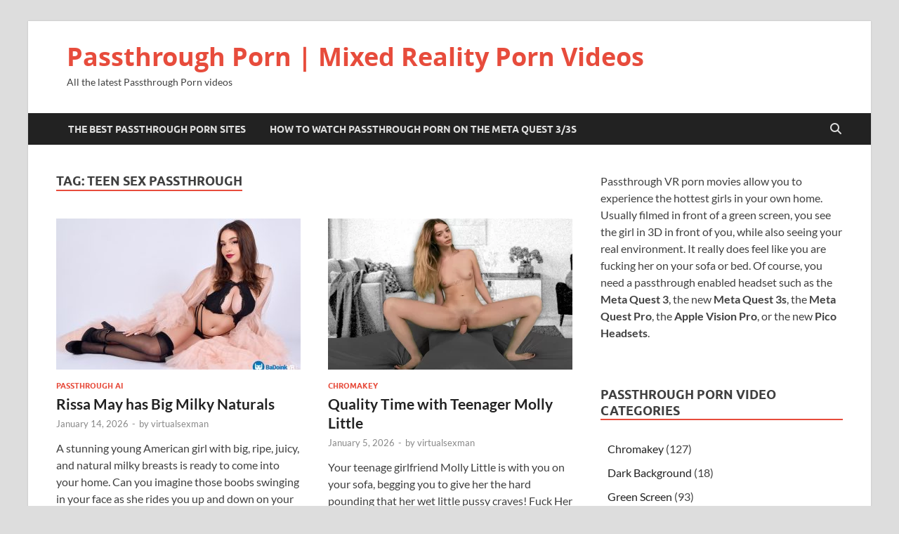

--- FILE ---
content_type: text/html; charset=UTF-8
request_url: https://passthroughporn.com/tag/teen-sex-passthrough/
body_size: 76126
content:
<!DOCTYPE html>
<html lang="en-US">
<head>
<meta charset="UTF-8">
<meta name="viewport" content="width=device-width, initial-scale=1">
<link rel="profile" href="http://gmpg.org/xfn/11">
<meta name='robots' content='index, follow, max-image-preview:large, max-snippet:-1, max-video-preview:-1' />

	<!-- This site is optimized with the Yoast SEO plugin v26.8 - https://yoast.com/product/yoast-seo-wordpress/ -->
	<title>teen sex passthrough Archives - Passthrough Porn | Mixed Reality Porn Videos</title>
	<link rel="canonical" href="https://passthroughporn.com/tag/teen-sex-passthrough/" />
	<link rel="next" href="https://passthroughporn.com/tag/teen-sex-passthrough/page/2/" />
	<meta property="og:locale" content="en_US" />
	<meta property="og:type" content="article" />
	<meta property="og:title" content="teen sex passthrough Archives - Passthrough Porn | Mixed Reality Porn Videos" />
	<meta property="og:url" content="https://passthroughporn.com/tag/teen-sex-passthrough/" />
	<meta property="og:site_name" content="Passthrough Porn | Mixed Reality Porn Videos" />
	<meta name="twitter:card" content="summary_large_image" />
	<script type="application/ld+json" class="yoast-schema-graph">{"@context":"https://schema.org","@graph":[{"@type":"CollectionPage","@id":"https://passthroughporn.com/tag/teen-sex-passthrough/","url":"https://passthroughporn.com/tag/teen-sex-passthrough/","name":"teen sex passthrough Archives - Passthrough Porn | Mixed Reality Porn Videos","isPartOf":{"@id":"https://passthroughporn.com/#website"},"primaryImageOfPage":{"@id":"https://passthroughporn.com/tag/teen-sex-passthrough/#primaryimage"},"image":{"@id":"https://passthroughporn.com/tag/teen-sex-passthrough/#primaryimage"},"thumbnailUrl":"https://passthroughporn.com/wp-content/uploads/2026/01/Rissa-May-4.jpg","breadcrumb":{"@id":"https://passthroughporn.com/tag/teen-sex-passthrough/#breadcrumb"},"inLanguage":"en-US"},{"@type":"ImageObject","inLanguage":"en-US","@id":"https://passthroughporn.com/tag/teen-sex-passthrough/#primaryimage","url":"https://passthroughporn.com/wp-content/uploads/2026/01/Rissa-May-4.jpg","contentUrl":"https://passthroughporn.com/wp-content/uploads/2026/01/Rissa-May-4.jpg","width":1500,"height":1000,"caption":"Rissa May 4"},{"@type":"BreadcrumbList","@id":"https://passthroughporn.com/tag/teen-sex-passthrough/#breadcrumb","itemListElement":[{"@type":"ListItem","position":1,"name":"Home","item":"https://passthroughporn.com/"},{"@type":"ListItem","position":2,"name":"teen sex passthrough"}]},{"@type":"WebSite","@id":"https://passthroughporn.com/#website","url":"https://passthroughporn.com/","name":"Passthrough Porn | Mixed Reality Porn Videos","description":"All the latest Passthrough Porn videos","potentialAction":[{"@type":"SearchAction","target":{"@type":"EntryPoint","urlTemplate":"https://passthroughporn.com/?s={search_term_string}"},"query-input":{"@type":"PropertyValueSpecification","valueRequired":true,"valueName":"search_term_string"}}],"inLanguage":"en-US"}]}</script>
	<!-- / Yoast SEO plugin. -->


<link rel="alternate" type="application/rss+xml" title="Passthrough Porn | Mixed Reality Porn Videos &raquo; Feed" href="https://passthroughporn.com/feed/" />
<link rel="alternate" type="application/rss+xml" title="Passthrough Porn | Mixed Reality Porn Videos &raquo; Comments Feed" href="https://passthroughporn.com/comments/feed/" />
<link rel="alternate" type="application/rss+xml" title="Passthrough Porn | Mixed Reality Porn Videos &raquo; teen sex passthrough Tag Feed" href="https://passthroughporn.com/tag/teen-sex-passthrough/feed/" />
<style id='wp-img-auto-sizes-contain-inline-css' type='text/css'>
img:is([sizes=auto i],[sizes^="auto," i]){contain-intrinsic-size:3000px 1500px}
/*# sourceURL=wp-img-auto-sizes-contain-inline-css */
</style>
<style id='wp-emoji-styles-inline-css' type='text/css'>

	img.wp-smiley, img.emoji {
		display: inline !important;
		border: none !important;
		box-shadow: none !important;
		height: 1em !important;
		width: 1em !important;
		margin: 0 0.07em !important;
		vertical-align: -0.1em !important;
		background: none !important;
		padding: 0 !important;
	}
/*# sourceURL=wp-emoji-styles-inline-css */
</style>
<style id='wp-block-library-inline-css' type='text/css'>
:root{--wp-block-synced-color:#7a00df;--wp-block-synced-color--rgb:122,0,223;--wp-bound-block-color:var(--wp-block-synced-color);--wp-editor-canvas-background:#ddd;--wp-admin-theme-color:#007cba;--wp-admin-theme-color--rgb:0,124,186;--wp-admin-theme-color-darker-10:#006ba1;--wp-admin-theme-color-darker-10--rgb:0,107,160.5;--wp-admin-theme-color-darker-20:#005a87;--wp-admin-theme-color-darker-20--rgb:0,90,135;--wp-admin-border-width-focus:2px}@media (min-resolution:192dpi){:root{--wp-admin-border-width-focus:1.5px}}.wp-element-button{cursor:pointer}:root .has-very-light-gray-background-color{background-color:#eee}:root .has-very-dark-gray-background-color{background-color:#313131}:root .has-very-light-gray-color{color:#eee}:root .has-very-dark-gray-color{color:#313131}:root .has-vivid-green-cyan-to-vivid-cyan-blue-gradient-background{background:linear-gradient(135deg,#00d084,#0693e3)}:root .has-purple-crush-gradient-background{background:linear-gradient(135deg,#34e2e4,#4721fb 50%,#ab1dfe)}:root .has-hazy-dawn-gradient-background{background:linear-gradient(135deg,#faaca8,#dad0ec)}:root .has-subdued-olive-gradient-background{background:linear-gradient(135deg,#fafae1,#67a671)}:root .has-atomic-cream-gradient-background{background:linear-gradient(135deg,#fdd79a,#004a59)}:root .has-nightshade-gradient-background{background:linear-gradient(135deg,#330968,#31cdcf)}:root .has-midnight-gradient-background{background:linear-gradient(135deg,#020381,#2874fc)}:root{--wp--preset--font-size--normal:16px;--wp--preset--font-size--huge:42px}.has-regular-font-size{font-size:1em}.has-larger-font-size{font-size:2.625em}.has-normal-font-size{font-size:var(--wp--preset--font-size--normal)}.has-huge-font-size{font-size:var(--wp--preset--font-size--huge)}.has-text-align-center{text-align:center}.has-text-align-left{text-align:left}.has-text-align-right{text-align:right}.has-fit-text{white-space:nowrap!important}#end-resizable-editor-section{display:none}.aligncenter{clear:both}.items-justified-left{justify-content:flex-start}.items-justified-center{justify-content:center}.items-justified-right{justify-content:flex-end}.items-justified-space-between{justify-content:space-between}.screen-reader-text{border:0;clip-path:inset(50%);height:1px;margin:-1px;overflow:hidden;padding:0;position:absolute;width:1px;word-wrap:normal!important}.screen-reader-text:focus{background-color:#ddd;clip-path:none;color:#444;display:block;font-size:1em;height:auto;left:5px;line-height:normal;padding:15px 23px 14px;text-decoration:none;top:5px;width:auto;z-index:100000}html :where(.has-border-color){border-style:solid}html :where([style*=border-top-color]){border-top-style:solid}html :where([style*=border-right-color]){border-right-style:solid}html :where([style*=border-bottom-color]){border-bottom-style:solid}html :where([style*=border-left-color]){border-left-style:solid}html :where([style*=border-width]){border-style:solid}html :where([style*=border-top-width]){border-top-style:solid}html :where([style*=border-right-width]){border-right-style:solid}html :where([style*=border-bottom-width]){border-bottom-style:solid}html :where([style*=border-left-width]){border-left-style:solid}html :where(img[class*=wp-image-]){height:auto;max-width:100%}:where(figure){margin:0 0 1em}html :where(.is-position-sticky){--wp-admin--admin-bar--position-offset:var(--wp-admin--admin-bar--height,0px)}@media screen and (max-width:600px){html :where(.is-position-sticky){--wp-admin--admin-bar--position-offset:0px}}

/*# sourceURL=wp-block-library-inline-css */
</style><style id='global-styles-inline-css' type='text/css'>
:root{--wp--preset--aspect-ratio--square: 1;--wp--preset--aspect-ratio--4-3: 4/3;--wp--preset--aspect-ratio--3-4: 3/4;--wp--preset--aspect-ratio--3-2: 3/2;--wp--preset--aspect-ratio--2-3: 2/3;--wp--preset--aspect-ratio--16-9: 16/9;--wp--preset--aspect-ratio--9-16: 9/16;--wp--preset--color--black: #000000;--wp--preset--color--cyan-bluish-gray: #abb8c3;--wp--preset--color--white: #ffffff;--wp--preset--color--pale-pink: #f78da7;--wp--preset--color--vivid-red: #cf2e2e;--wp--preset--color--luminous-vivid-orange: #ff6900;--wp--preset--color--luminous-vivid-amber: #fcb900;--wp--preset--color--light-green-cyan: #7bdcb5;--wp--preset--color--vivid-green-cyan: #00d084;--wp--preset--color--pale-cyan-blue: #8ed1fc;--wp--preset--color--vivid-cyan-blue: #0693e3;--wp--preset--color--vivid-purple: #9b51e0;--wp--preset--gradient--vivid-cyan-blue-to-vivid-purple: linear-gradient(135deg,rgb(6,147,227) 0%,rgb(155,81,224) 100%);--wp--preset--gradient--light-green-cyan-to-vivid-green-cyan: linear-gradient(135deg,rgb(122,220,180) 0%,rgb(0,208,130) 100%);--wp--preset--gradient--luminous-vivid-amber-to-luminous-vivid-orange: linear-gradient(135deg,rgb(252,185,0) 0%,rgb(255,105,0) 100%);--wp--preset--gradient--luminous-vivid-orange-to-vivid-red: linear-gradient(135deg,rgb(255,105,0) 0%,rgb(207,46,46) 100%);--wp--preset--gradient--very-light-gray-to-cyan-bluish-gray: linear-gradient(135deg,rgb(238,238,238) 0%,rgb(169,184,195) 100%);--wp--preset--gradient--cool-to-warm-spectrum: linear-gradient(135deg,rgb(74,234,220) 0%,rgb(151,120,209) 20%,rgb(207,42,186) 40%,rgb(238,44,130) 60%,rgb(251,105,98) 80%,rgb(254,248,76) 100%);--wp--preset--gradient--blush-light-purple: linear-gradient(135deg,rgb(255,206,236) 0%,rgb(152,150,240) 100%);--wp--preset--gradient--blush-bordeaux: linear-gradient(135deg,rgb(254,205,165) 0%,rgb(254,45,45) 50%,rgb(107,0,62) 100%);--wp--preset--gradient--luminous-dusk: linear-gradient(135deg,rgb(255,203,112) 0%,rgb(199,81,192) 50%,rgb(65,88,208) 100%);--wp--preset--gradient--pale-ocean: linear-gradient(135deg,rgb(255,245,203) 0%,rgb(182,227,212) 50%,rgb(51,167,181) 100%);--wp--preset--gradient--electric-grass: linear-gradient(135deg,rgb(202,248,128) 0%,rgb(113,206,126) 100%);--wp--preset--gradient--midnight: linear-gradient(135deg,rgb(2,3,129) 0%,rgb(40,116,252) 100%);--wp--preset--font-size--small: 13px;--wp--preset--font-size--medium: 20px;--wp--preset--font-size--large: 36px;--wp--preset--font-size--x-large: 42px;--wp--preset--spacing--20: 0.44rem;--wp--preset--spacing--30: 0.67rem;--wp--preset--spacing--40: 1rem;--wp--preset--spacing--50: 1.5rem;--wp--preset--spacing--60: 2.25rem;--wp--preset--spacing--70: 3.38rem;--wp--preset--spacing--80: 5.06rem;--wp--preset--shadow--natural: 6px 6px 9px rgba(0, 0, 0, 0.2);--wp--preset--shadow--deep: 12px 12px 50px rgba(0, 0, 0, 0.4);--wp--preset--shadow--sharp: 6px 6px 0px rgba(0, 0, 0, 0.2);--wp--preset--shadow--outlined: 6px 6px 0px -3px rgb(255, 255, 255), 6px 6px rgb(0, 0, 0);--wp--preset--shadow--crisp: 6px 6px 0px rgb(0, 0, 0);}:where(.is-layout-flex){gap: 0.5em;}:where(.is-layout-grid){gap: 0.5em;}body .is-layout-flex{display: flex;}.is-layout-flex{flex-wrap: wrap;align-items: center;}.is-layout-flex > :is(*, div){margin: 0;}body .is-layout-grid{display: grid;}.is-layout-grid > :is(*, div){margin: 0;}:where(.wp-block-columns.is-layout-flex){gap: 2em;}:where(.wp-block-columns.is-layout-grid){gap: 2em;}:where(.wp-block-post-template.is-layout-flex){gap: 1.25em;}:where(.wp-block-post-template.is-layout-grid){gap: 1.25em;}.has-black-color{color: var(--wp--preset--color--black) !important;}.has-cyan-bluish-gray-color{color: var(--wp--preset--color--cyan-bluish-gray) !important;}.has-white-color{color: var(--wp--preset--color--white) !important;}.has-pale-pink-color{color: var(--wp--preset--color--pale-pink) !important;}.has-vivid-red-color{color: var(--wp--preset--color--vivid-red) !important;}.has-luminous-vivid-orange-color{color: var(--wp--preset--color--luminous-vivid-orange) !important;}.has-luminous-vivid-amber-color{color: var(--wp--preset--color--luminous-vivid-amber) !important;}.has-light-green-cyan-color{color: var(--wp--preset--color--light-green-cyan) !important;}.has-vivid-green-cyan-color{color: var(--wp--preset--color--vivid-green-cyan) !important;}.has-pale-cyan-blue-color{color: var(--wp--preset--color--pale-cyan-blue) !important;}.has-vivid-cyan-blue-color{color: var(--wp--preset--color--vivid-cyan-blue) !important;}.has-vivid-purple-color{color: var(--wp--preset--color--vivid-purple) !important;}.has-black-background-color{background-color: var(--wp--preset--color--black) !important;}.has-cyan-bluish-gray-background-color{background-color: var(--wp--preset--color--cyan-bluish-gray) !important;}.has-white-background-color{background-color: var(--wp--preset--color--white) !important;}.has-pale-pink-background-color{background-color: var(--wp--preset--color--pale-pink) !important;}.has-vivid-red-background-color{background-color: var(--wp--preset--color--vivid-red) !important;}.has-luminous-vivid-orange-background-color{background-color: var(--wp--preset--color--luminous-vivid-orange) !important;}.has-luminous-vivid-amber-background-color{background-color: var(--wp--preset--color--luminous-vivid-amber) !important;}.has-light-green-cyan-background-color{background-color: var(--wp--preset--color--light-green-cyan) !important;}.has-vivid-green-cyan-background-color{background-color: var(--wp--preset--color--vivid-green-cyan) !important;}.has-pale-cyan-blue-background-color{background-color: var(--wp--preset--color--pale-cyan-blue) !important;}.has-vivid-cyan-blue-background-color{background-color: var(--wp--preset--color--vivid-cyan-blue) !important;}.has-vivid-purple-background-color{background-color: var(--wp--preset--color--vivid-purple) !important;}.has-black-border-color{border-color: var(--wp--preset--color--black) !important;}.has-cyan-bluish-gray-border-color{border-color: var(--wp--preset--color--cyan-bluish-gray) !important;}.has-white-border-color{border-color: var(--wp--preset--color--white) !important;}.has-pale-pink-border-color{border-color: var(--wp--preset--color--pale-pink) !important;}.has-vivid-red-border-color{border-color: var(--wp--preset--color--vivid-red) !important;}.has-luminous-vivid-orange-border-color{border-color: var(--wp--preset--color--luminous-vivid-orange) !important;}.has-luminous-vivid-amber-border-color{border-color: var(--wp--preset--color--luminous-vivid-amber) !important;}.has-light-green-cyan-border-color{border-color: var(--wp--preset--color--light-green-cyan) !important;}.has-vivid-green-cyan-border-color{border-color: var(--wp--preset--color--vivid-green-cyan) !important;}.has-pale-cyan-blue-border-color{border-color: var(--wp--preset--color--pale-cyan-blue) !important;}.has-vivid-cyan-blue-border-color{border-color: var(--wp--preset--color--vivid-cyan-blue) !important;}.has-vivid-purple-border-color{border-color: var(--wp--preset--color--vivid-purple) !important;}.has-vivid-cyan-blue-to-vivid-purple-gradient-background{background: var(--wp--preset--gradient--vivid-cyan-blue-to-vivid-purple) !important;}.has-light-green-cyan-to-vivid-green-cyan-gradient-background{background: var(--wp--preset--gradient--light-green-cyan-to-vivid-green-cyan) !important;}.has-luminous-vivid-amber-to-luminous-vivid-orange-gradient-background{background: var(--wp--preset--gradient--luminous-vivid-amber-to-luminous-vivid-orange) !important;}.has-luminous-vivid-orange-to-vivid-red-gradient-background{background: var(--wp--preset--gradient--luminous-vivid-orange-to-vivid-red) !important;}.has-very-light-gray-to-cyan-bluish-gray-gradient-background{background: var(--wp--preset--gradient--very-light-gray-to-cyan-bluish-gray) !important;}.has-cool-to-warm-spectrum-gradient-background{background: var(--wp--preset--gradient--cool-to-warm-spectrum) !important;}.has-blush-light-purple-gradient-background{background: var(--wp--preset--gradient--blush-light-purple) !important;}.has-blush-bordeaux-gradient-background{background: var(--wp--preset--gradient--blush-bordeaux) !important;}.has-luminous-dusk-gradient-background{background: var(--wp--preset--gradient--luminous-dusk) !important;}.has-pale-ocean-gradient-background{background: var(--wp--preset--gradient--pale-ocean) !important;}.has-electric-grass-gradient-background{background: var(--wp--preset--gradient--electric-grass) !important;}.has-midnight-gradient-background{background: var(--wp--preset--gradient--midnight) !important;}.has-small-font-size{font-size: var(--wp--preset--font-size--small) !important;}.has-medium-font-size{font-size: var(--wp--preset--font-size--medium) !important;}.has-large-font-size{font-size: var(--wp--preset--font-size--large) !important;}.has-x-large-font-size{font-size: var(--wp--preset--font-size--x-large) !important;}
/*# sourceURL=global-styles-inline-css */
</style>

<style id='classic-theme-styles-inline-css' type='text/css'>
/*! This file is auto-generated */
.wp-block-button__link{color:#fff;background-color:#32373c;border-radius:9999px;box-shadow:none;text-decoration:none;padding:calc(.667em + 2px) calc(1.333em + 2px);font-size:1.125em}.wp-block-file__button{background:#32373c;color:#fff;text-decoration:none}
/*# sourceURL=/wp-includes/css/classic-themes.min.css */
</style>
<link rel='stylesheet' id='contact-form-7-css' href='https://passthroughporn.com/wp-content/plugins/contact-form-7/includes/css/styles.css?ver=6.1.4' type='text/css' media='all' />
<link rel='stylesheet' id='hitmag-fonts-css' href='https://passthroughporn.com/wp-content/themes/hitmag/css/fonts.css' type='text/css' media='all' />
<link rel='stylesheet' id='hitmag-font-awesome-css' href='https://passthroughporn.com/wp-content/themes/hitmag/css/all.min.css?ver=6.5.1' type='text/css' media='all' />
<link rel='stylesheet' id='hitmag-style-css' href='https://passthroughporn.com/wp-content/themes/hitmag/style.css?ver=1.4.4' type='text/css' media='all' />
<script type="text/javascript" src="https://passthroughporn.com/wp-includes/js/jquery/jquery.min.js?ver=3.7.1" id="jquery-core-js"></script>
<script type="text/javascript" src="https://passthroughporn.com/wp-includes/js/jquery/jquery-migrate.min.js?ver=3.4.1" id="jquery-migrate-js"></script>
<link rel="https://api.w.org/" href="https://passthroughporn.com/wp-json/" /><link rel="alternate" title="JSON" type="application/json" href="https://passthroughporn.com/wp-json/wp/v2/tags/15" /><link rel="EditURI" type="application/rsd+xml" title="RSD" href="https://passthroughporn.com/xmlrpc.php?rsd" />
<meta name="generator" content="WordPress 6.9" />
<!-- Analytics by WP Statistics - https://wp-statistics.com -->
		<style type="text/css">
			
			button,
			input[type="button"],
			input[type="reset"],
			input[type="submit"] {
				background: #E74C3C;
			}

            .th-readmore {
                background: #E74C3C;
            }           

            a:hover {
                color: #E74C3C;
            } 

            .main-navigation a:hover {
                background-color: #E74C3C;
            }

            .main-navigation .current_page_item > a,
            .main-navigation .current-menu-item > a,
            .main-navigation .current_page_ancestor > a,
            .main-navigation .current-menu-ancestor > a {
                background-color: #E74C3C;
            }

            #main-nav-button:hover {
                background-color: #E74C3C;
            }

            .post-navigation .post-title:hover {
                color: #E74C3C;
            }

            .top-navigation a:hover {
                color: #E74C3C;
            }

            .top-navigation ul ul a:hover {
                background: #E74C3C;
            }

            #top-nav-button:hover {
                color: #E74C3C;
            }

            .responsive-mainnav li a:hover,
            .responsive-topnav li a:hover {
                background: #E74C3C;
            }

            #hm-search-form .search-form .search-submit {
                background-color: #E74C3C;
            }

            .nav-links .current {
                background: #E74C3C;
            }

            .is-style-hitmag-widget-title,
            .elementor-widget-container h5,
            .widgettitle,
            .widget-title {
                border-bottom: 2px solid #E74C3C;
            }

            .footer-widget-title {
                border-bottom: 2px solid #E74C3C;
            }

            .widget-area a:hover {
                color: #E74C3C;
            }

            .footer-widget-area .widget a:hover {
                color: #E74C3C;
            }

            .site-info a:hover {
                color: #E74C3C;
            }

            .wp-block-search .wp-block-search__button,
            .search-form .search-submit {
                background: #E74C3C;
            }

            .hmb-entry-title a:hover {
                color: #E74C3C;
            }

            .hmb-entry-meta a:hover,
            .hms-meta a:hover {
                color: #E74C3C;
            }

            .hms-title a:hover {
                color: #E74C3C;
            }

            .hmw-grid-post .post-title a:hover {
                color: #E74C3C;
            }

            .footer-widget-area .hmw-grid-post .post-title a:hover,
            .footer-widget-area .hmb-entry-title a:hover,
            .footer-widget-area .hms-title a:hover {
                color: #E74C3C;
            }

            .hm-tabs-wdt .ui-state-active {
                border-bottom: 2px solid #E74C3C;
            }

            a.hm-viewall {
                background: #E74C3C;
            }

            #hitmag-tags a,
            .widget_tag_cloud .tagcloud a {
                background: #E74C3C;
            }

            .site-title a {
                color: #E74C3C;
            }

            .hitmag-post .entry-title a:hover {
                color: #E74C3C;
            }

            .hitmag-post .entry-meta a:hover {
                color: #E74C3C;
            }

            .cat-links a {
                color: #E74C3C;
            }

            .hitmag-single .entry-meta a:hover {
                color: #E74C3C;
            }

            .hitmag-single .author a:hover {
                color: #E74C3C;
            }

            .hm-author-content .author-posts-link {
                color: #E74C3C;
            }

            .hm-tags-links a:hover {
                background: #E74C3C;
            }

            .hm-tagged {
                background: #E74C3C;
            }

            .hm-edit-link a.post-edit-link {
                background: #E74C3C;
            }

            .arc-page-title {
                border-bottom: 2px solid #E74C3C;
            }

            .srch-page-title {
                border-bottom: 2px solid #E74C3C;
            }

            .hm-slider-details .cat-links {
                background: #E74C3C;
            }

            .hm-rel-post .post-title a:hover {
                color: #E74C3C;
            }

            .comment-author a {
                color: #E74C3C;
            }

            .comment-metadata a:hover,
            .comment-metadata a:focus,
            .pingback .comment-edit-link:hover,
            .pingback .comment-edit-link:focus {
                color: #E74C3C;
            }

            .comment-reply-link:hover,
            .comment-reply-link:focus {
                background: #E74C3C;
            }

            .required {
                color: #E74C3C;
            }

            blockquote {
                border-left: 3px solid #E74C3C;
            }

            .comment-reply-title small a:before {
                color: #E74C3C;
            }
            
            .woocommerce ul.products li.product h3:hover,
            .woocommerce-widget-area ul li a:hover,
            .woocommerce-loop-product__title:hover {
                color: #E74C3C;
            }

            .woocommerce-product-search input[type="submit"],
            .woocommerce #respond input#submit, 
            .woocommerce a.button, 
            .woocommerce button.button, 
            .woocommerce input.button,
            .woocommerce nav.woocommerce-pagination ul li a:focus,
            .woocommerce nav.woocommerce-pagination ul li a:hover,
            .woocommerce nav.woocommerce-pagination ul li span.current,
            .woocommerce span.onsale,
            .woocommerce-widget-area .widget-title,
            .woocommerce #respond input#submit.alt,
            .woocommerce a.button.alt,
            .woocommerce button.button.alt,
            .woocommerce input.button.alt {
                background: #E74C3C;
            }
            
            .wp-block-quote,
            .wp-block-quote:not(.is-large):not(.is-style-large) {
                border-left: 3px solid #E74C3C;
            }		</style>
	<link rel="icon" href="https://passthroughporn.com/wp-content/uploads/2023/08/cropped-android-chrome-512x512-1-32x32.png" sizes="32x32" />
<link rel="icon" href="https://passthroughporn.com/wp-content/uploads/2023/08/cropped-android-chrome-512x512-1-192x192.png" sizes="192x192" />
<link rel="apple-touch-icon" href="https://passthroughporn.com/wp-content/uploads/2023/08/cropped-android-chrome-512x512-1-180x180.png" />
<meta name="msapplication-TileImage" content="https://passthroughporn.com/wp-content/uploads/2023/08/cropped-android-chrome-512x512-1-270x270.png" />
<style id="kirki-inline-styles"></style>		<script src="//cdn.delight-vr.com/latest/dl8-6a72980ce2ed5b240edc055eb782cbc24de34d83.js" 
async></script>
		<link rel="stylesheet" type="text/css" href="https://s3.deovr.com/version/1/css/styles.css"/>
    <script src="https://s3.deovr.com/version/1/js/bundle.js" async></script>
</head>

<body class="archive tag tag-teen-sex-passthrough tag-15 wp-embed-responsive wp-theme-hitmag hfeed th-right-sidebar">



<div id="page" class="site hitmag-wrapper">
	<a class="skip-link screen-reader-text" href="#content">Skip to content</a>

	
	<header id="masthead" class="site-header" role="banner">

		
		
		<div class="header-main-area ">
			<div class="hm-container">
			<div class="site-branding">
				<div class="site-branding-content">
					<div class="hm-logo">
											</div><!-- .hm-logo -->

					<div class="hm-site-title">
													<p class="site-title"><a href="https://passthroughporn.com/" rel="home">Passthrough Porn | Mixed Reality Porn Videos</a></p>
													<p class="site-description">All the latest Passthrough Porn videos</p>
											</div><!-- .hm-site-title -->
				</div><!-- .site-branding-content -->
			</div><!-- .site-branding -->

			
						</div><!-- .hm-container -->
		</div><!-- .header-main-area -->

		
		<div class="hm-nav-container">
			<nav id="site-navigation" class="main-navigation" role="navigation">
				<div class="hm-container">
					<div class="menu-top-bar-container"><ul id="primary-menu" class="menu"><li id="menu-item-2154" class="menu-item menu-item-type-post_type menu-item-object-post menu-item-2154"><a href="https://passthroughporn.com/best-passthrough-porn-sites/">The Best Passthrough Porn Sites</a></li>
<li id="menu-item-4210" class="menu-item menu-item-type-post_type menu-item-object-post menu-item-4210"><a href="https://passthroughporn.com/how-to-watch-passthrough-porn-on-the-meta-quest-3-3s/">How to Watch Passthrough Porn on the Meta Quest 3/3S</a></li>
</ul></div>					
											<button class="hm-search-button-icon" aria-label="Open search"></button>
						<div class="hm-search-box-container">
							<div class="hm-search-box">
								<form role="search" method="get" class="search-form" action="https://passthroughporn.com/">
				<label>
					<span class="screen-reader-text">Search for:</span>
					<input type="search" class="search-field" placeholder="Search &hellip;" value="" name="s" />
				</label>
				<input type="submit" class="search-submit" value="Search" />
			</form>							</div><!-- th-search-box -->
						</div><!-- .th-search-box-container -->
									</div><!-- .hm-container -->
			</nav><!-- #site-navigation -->
			<div class="hm-nwrap">
								<a href="#" class="navbutton" id="main-nav-button">
					<span class="main-nav-btn-lbl">Main Menu</span>				</a>
			</div>
			<div class="responsive-mainnav"></div>
		</div><!-- .hm-nav-container -->

		
	</header><!-- #masthead -->

	
	<div id="content" class="site-content">
		<div class="hm-container">

<div id="primary" class="content-area">
	<main id="main" class="site-main" role="main">

	
	
	
			<header class="page-header">
				<h1 class="page-title arc-page-title">Tag: <span>teen sex passthrough</span></h1>			</header><!-- .page-header -->

			<div class="posts-wrap th-grid-2">
<article id="post-4171" class="hitmag-post post-4171 post type-post status-publish format-standard has-post-thumbnail hentry category-passthrough-ai tag-ar-stockings tag-ar-teen-girl tag-big-tits-xr tag-busty-ar tag-realvr tag-rissa-may tag-teen-sex-passthrough tag-titty-fucking">

		
			<a href="https://passthroughporn.com/rissa-may-has-big-milky-naturals/" title="Rissa May has Big Milky Naturals">
			<div class="archive-thumb">
			<img width="348" height="215" src="https://passthroughporn.com/wp-content/uploads/2026/01/Rissa-May-4-348x215.jpg" class="attachment-hitmag-grid size-hitmag-grid wp-post-image" alt="Rissa May 4" decoding="async" fetchpriority="high" />			</div><!-- .archive-thumb -->
		</a>
		
	<div class="archive-content">

		
		<header class="entry-header">
			<div class="cat-links"><a href="https://passthroughporn.com/category/passthrough-ai/" rel="category tag">Passthrough AI</a></div><h3 class="entry-title"><a href="https://passthroughporn.com/rissa-may-has-big-milky-naturals/" rel="bookmark">Rissa May has Big Milky Naturals</a></h3>			<div class="entry-meta">
				<span class="posted-on"><a href="https://passthroughporn.com/rissa-may-has-big-milky-naturals/" rel="bookmark"><time class="entry-date published updated" datetime="2026-01-14T12:12:54+01:00">January 14, 2026</time></a></span><span class="meta-sep"> - </span><span class="byline"> by <span class="author vcard"><a class="url fn n" href="https://passthroughporn.com/author/virtualsexman/">virtualsexman</a></span></span>			</div><!-- .entry-meta -->
					</header><!-- .entry-header -->

		<div class="entry-summary">
			<p>A stunning young American girl with big, ripe, juicy, and natural milky breasts is ready to come into your home. Can you imagine those boobs swinging in your face as she rides you up and down on your &hellip; </p>
					<a href="https://passthroughporn.com/rissa-may-has-big-milky-naturals/" class="th-readmore"><span class="screen-reader-text">Rissa May has Big Milky Naturals</span> Read More</a>
				
		</div><!-- .entry-summary -->
		
	</div><!-- .archive-content -->

	
</article><!-- #post-## -->
<article id="post-433" class="hitmag-post post-433 post type-post status-publish format-standard has-post-thumbnail hentry category-chromakey tag-ar-teen-girl tag-blonde-ar-girl tag-molly-little tag-sexlikereal tag-small-tits-ar-girl tag-teen-sex-passthrough">

		
			<a href="https://passthroughporn.com/quality-time-with-teenager-molly-little/" title="Quality Time with Teenager Molly Little">
			<div class="archive-thumb">
			<img width="348" height="215" src="https://passthroughporn.com/wp-content/uploads/2023/06/Molly-Little-04-348x215.webp" class="attachment-hitmag-grid size-hitmag-grid wp-post-image" alt="Teen girl passthrough vr sex." decoding="async" />			</div><!-- .archive-thumb -->
		</a>
		
	<div class="archive-content">

		
		<header class="entry-header">
			<div class="cat-links"><a href="https://passthroughporn.com/category/chromakey/" rel="category tag">Chromakey</a></div><h3 class="entry-title"><a href="https://passthroughporn.com/quality-time-with-teenager-molly-little/" rel="bookmark">Quality Time with Teenager Molly Little</a></h3>			<div class="entry-meta">
				<span class="posted-on"><a href="https://passthroughporn.com/quality-time-with-teenager-molly-little/" rel="bookmark"><time class="entry-date published updated" datetime="2026-01-05T18:03:48+01:00">January 5, 2026</time></a></span><span class="meta-sep"> - </span><span class="byline"> by <span class="author vcard"><a class="url fn n" href="https://passthroughporn.com/author/virtualsexman/">virtualsexman</a></span></span>			</div><!-- .entry-meta -->
					</header><!-- .entry-header -->

		<div class="entry-summary">
			<p>Your teenage girlfriend Molly Little is with you on your sofa, begging you to give her the hard pounding that her wet little pussy craves! Fuck Her In Your Own Home Now! &#8220;Molly Little, your insatiable girlfriend, is &hellip; </p>
					<a href="https://passthroughporn.com/quality-time-with-teenager-molly-little/" class="th-readmore"><span class="screen-reader-text">Quality Time with Teenager Molly Little</span> Read More</a>
				
		</div><!-- .entry-summary -->
		
	</div><!-- .archive-content -->

	
</article><!-- #post-## -->
<article id="post-4073" class="hitmag-post post-4073 post type-post status-publish format-standard has-post-thumbnail hentry category-passthrough-ai tag-ar-teen-girl tag-big-tits-xr tag-realvr tag-redheads tag-teen-sex-passthrough">

		
			<a href="https://passthroughporn.com/teen-readhead-wants-to-ride-your-cock-on-your-sofa/" title="Teen Readhead wants to Ride your Cock on your Sofa!">
			<div class="archive-thumb">
			<img width="348" height="215" src="https://passthroughporn.com/wp-content/uploads/2025/11/05.PassthroughVR_At_Melanies_Mercy_Passthrough-348x215.jpg" class="attachment-hitmag-grid size-hitmag-grid wp-post-image" alt="05.PassthroughVR At Melanies Mercy Passthrough missionary POV" decoding="async" />			</div><!-- .archive-thumb -->
		</a>
		
	<div class="archive-content">

		
		<header class="entry-header">
			<div class="cat-links"><a href="https://passthroughporn.com/category/passthrough-ai/" rel="category tag">Passthrough AI</a></div><h3 class="entry-title"><a href="https://passthroughporn.com/teen-readhead-wants-to-ride-your-cock-on-your-sofa/" rel="bookmark">Teen Readhead wants to Ride your Cock on your Sofa!</a></h3>			<div class="entry-meta">
				<span class="posted-on"><a href="https://passthroughporn.com/teen-readhead-wants-to-ride-your-cock-on-your-sofa/" rel="bookmark"><time class="entry-date published" datetime="2025-11-19T20:09:26+01:00">November 19, 2025</time><time class="updated" datetime="2025-11-19T20:09:49+01:00">November 19, 2025</time></a></span><span class="meta-sep"> - </span><span class="byline"> by <span class="author vcard"><a class="url fn n" href="https://passthroughporn.com/author/virtualsexman/">virtualsexman</a></span></span>			</div><!-- .entry-meta -->
					</header><!-- .entry-header -->

		<div class="entry-summary">
			<p>A teenage redhead is in your apartment, her juicy plump breasts showing underneath her skimpy top. Your raging boner can be concealed no longer, and you take it&#8217;s full erect length out of your pants. It is soon &hellip; </p>
					<a href="https://passthroughporn.com/teen-readhead-wants-to-ride-your-cock-on-your-sofa/" class="th-readmore"><span class="screen-reader-text">Teen Readhead wants to Ride your Cock on your Sofa!</span> Read More</a>
				
		</div><!-- .entry-summary -->
		
	</div><!-- .archive-content -->

	
</article><!-- #post-## -->
<article id="post-1137" class="hitmag-post post-1137 post type-post status-publish format-standard has-post-thumbnail hentry category-chromakey tag-ar-teen-girl tag-redheads tag-slr-originals tag-small-tits-ar-girl tag-taboo-ar-porn tag-teen-sex-passthrough">

		
			<a href="https://passthroughporn.com/teenage-stepdaughter-is-your-secret-admirer/" title="Teenage Stepdaughter is your Secret Admirer">
			<div class="archive-thumb">
			<img width="348" height="215" src="https://passthroughporn.com/wp-content/uploads/2024/01/SexLikeReal-Your-Secret-Admirer-348x215.webp" class="attachment-hitmag-grid size-hitmag-grid wp-post-image" alt="SexLikeReal - Your Secret Admirer" decoding="async" loading="lazy" />			</div><!-- .archive-thumb -->
		</a>
		
	<div class="archive-content">

		
		<header class="entry-header">
			<div class="cat-links"><a href="https://passthroughporn.com/category/chromakey/" rel="category tag">Chromakey</a></div><h3 class="entry-title"><a href="https://passthroughporn.com/teenage-stepdaughter-is-your-secret-admirer/" rel="bookmark">Teenage Stepdaughter is your Secret Admirer</a></h3>			<div class="entry-meta">
				<span class="posted-on"><a href="https://passthroughporn.com/teenage-stepdaughter-is-your-secret-admirer/" rel="bookmark"><time class="entry-date published updated" datetime="2025-10-17T20:43:57+02:00">October 17, 2025</time></a></span><span class="meta-sep"> - </span><span class="byline"> by <span class="author vcard"><a class="url fn n" href="https://passthroughporn.com/author/virtualsexman/">virtualsexman</a></span></span>			</div><!-- .entry-meta -->
					</header><!-- .entry-header -->

		<div class="entry-summary">
			<p>Jessica is an adorable pigtailed teen redhead who is the daughter of the woman you married. You love her to bits, just as if she was your own flesh and blood. But your cock hides a taboo secret. &hellip; </p>
					<a href="https://passthroughporn.com/teenage-stepdaughter-is-your-secret-admirer/" class="th-readmore"><span class="screen-reader-text">Teenage Stepdaughter is your Secret Admirer</span> Read More</a>
				
		</div><!-- .entry-summary -->
		
	</div><!-- .archive-content -->

	
</article><!-- #post-## -->
<article id="post-3602" class="hitmag-post post-3602 post type-post status-publish format-standard has-post-thumbnail hentry category-green-screen tag-ar-teen-girl tag-meta-quest-3-mixed-reality-porn tag-small-tits-ar-girl tag-teen-sex-passthrough">

		
			<a href="https://passthroughporn.com/blonde-teen-topless-and-in-white-panties-in-your-home/" title="Blonde Teen Topless and in White Panties in Your Home">
			<div class="archive-thumb">
			<img width="348" height="215" src="https://passthroughporn.com/wp-content/uploads/2025/06/Dez-Hansen-02-348x215.jpg" class="attachment-hitmag-grid size-hitmag-grid wp-post-image" alt="Dez Hansen 02" decoding="async" loading="lazy" />			</div><!-- .archive-thumb -->
		</a>
		
	<div class="archive-content">

		
		<header class="entry-header">
			<div class="cat-links"><a href="https://passthroughporn.com/category/green-screen/" rel="category tag">Green Screen</a></div><h3 class="entry-title"><a href="https://passthroughporn.com/blonde-teen-topless-and-in-white-panties-in-your-home/" rel="bookmark">Blonde Teen Topless and in White Panties in Your Home</a></h3>			<div class="entry-meta">
				<span class="posted-on"><a href="https://passthroughporn.com/blonde-teen-topless-and-in-white-panties-in-your-home/" rel="bookmark"><time class="entry-date published updated" datetime="2025-09-27T13:13:43+02:00">September 27, 2025</time></a></span><span class="meta-sep"> - </span><span class="byline"> by <span class="author vcard"><a class="url fn n" href="https://passthroughporn.com/author/virtualsexman/">virtualsexman</a></span></span>			</div><!-- .entry-meta -->
					</header><!-- .entry-header -->

		<div class="entry-summary">
			<p>This is the kind of uninvited guest every man dreams of showing up at their door. A blonde,, barely legal teen girl with perky breasts and a nubile body. And she&#8217;s down to fuck! Fuck Her In Your &hellip; </p>
					<a href="https://passthroughporn.com/blonde-teen-topless-and-in-white-panties-in-your-home/" class="th-readmore"><span class="screen-reader-text">Blonde Teen Topless and in White Panties in Your Home</span> Read More</a>
				
		</div><!-- .entry-summary -->
		
	</div><!-- .archive-content -->

	
</article><!-- #post-## -->
<article id="post-3897" class="hitmag-post post-3897 post type-post status-publish format-standard has-post-thumbnail hentry category-chromakey tag-addison-vodka tag-blonde-ar-girl tag-small-tits-ar-girl tag-teen-sex-passthrough">

		
			<a href="https://passthroughporn.com/hr-wouldnt-approve-you-banging-this-hottie/" title="HR Wouldn&#8217;t Approve You Banging This Hottie">
			<div class="archive-thumb">
			<img width="348" height="215" src="https://passthroughporn.com/wp-content/uploads/2025/07/Addison-Vodka-05-348x215.jpg" class="attachment-hitmag-grid size-hitmag-grid wp-post-image" alt="Addison Vodka 05" decoding="async" loading="lazy" />			</div><!-- .archive-thumb -->
		</a>
		
	<div class="archive-content">

		
		<header class="entry-header">
			<div class="cat-links"><a href="https://passthroughporn.com/category/chromakey/" rel="category tag">Chromakey</a></div><h3 class="entry-title"><a href="https://passthroughporn.com/hr-wouldnt-approve-you-banging-this-hottie/" rel="bookmark">HR Wouldn&#8217;t Approve You Banging This Hottie</a></h3>			<div class="entry-meta">
				<span class="posted-on"><a href="https://passthroughporn.com/hr-wouldnt-approve-you-banging-this-hottie/" rel="bookmark"><time class="entry-date published updated" datetime="2025-09-18T09:43:21+02:00">September 18, 2025</time></a></span><span class="meta-sep"> - </span><span class="byline"> by <span class="author vcard"><a class="url fn n" href="https://passthroughporn.com/author/virtualsexman/">virtualsexman</a></span></span>			</div><!-- .entry-meta -->
					</header><!-- .entry-header -->

		<div class="entry-summary">
			<p>You&#8217;ve taken a smoking hot colleague back to your place after work. You&#8217;ve been sharing a drink, and inhibitions are lowered. She spreads her legs and you know you are in. HR wouldn&#8217;t approve of this, but your &hellip; </p>
					<a href="https://passthroughporn.com/hr-wouldnt-approve-you-banging-this-hottie/" class="th-readmore"><span class="screen-reader-text">HR Wouldn&#8217;t Approve You Banging This Hottie</span> Read More</a>
				
		</div><!-- .entry-summary -->
		
	</div><!-- .archive-content -->

	
</article><!-- #post-## -->
<article id="post-3944" class="hitmag-post post-3944 post type-post status-publish format-standard has-post-thumbnail hentry category-passthrough-ai tag-cosplay-porn tag-realvr tag-small-tits-ar-girl tag-teen-sex-passthrough tag-xxlayna-marie">

		
			<a href="https://passthroughporn.com/xxlayna-marie-in-cosplay-passthrough-porn/" title="XxLayna Marie in Cosplay Passthrough Porn">
			<div class="archive-thumb">
			<img width="348" height="215" src="https://passthroughporn.com/wp-content/uploads/2025/08/fallout-lucy-a-xxx-parody-passthrough-327327_4-348x215.jpg" class="attachment-hitmag-grid size-hitmag-grid wp-post-image" alt="fallout lucy a xxx parody passthrough 327327 4" decoding="async" loading="lazy" />			</div><!-- .archive-thumb -->
		</a>
		
	<div class="archive-content">

		
		<header class="entry-header">
			<div class="cat-links"><a href="https://passthroughporn.com/category/passthrough-ai/" rel="category tag">Passthrough AI</a></div><h3 class="entry-title"><a href="https://passthroughporn.com/xxlayna-marie-in-cosplay-passthrough-porn/" rel="bookmark">XxLayna Marie in Cosplay Passthrough Porn</a></h3>			<div class="entry-meta">
				<span class="posted-on"><a href="https://passthroughporn.com/xxlayna-marie-in-cosplay-passthrough-porn/" rel="bookmark"><time class="entry-date published updated" datetime="2025-08-27T13:27:07+02:00">August 27, 2025</time></a></span><span class="meta-sep"> - </span><span class="byline"> by <span class="author vcard"><a class="url fn n" href="https://passthroughporn.com/author/virtualsexman/">virtualsexman</a></span></span>			</div><!-- .entry-meta -->
					</header><!-- .entry-header -->

		<div class="entry-summary">
			<p>XxLayna Marie is a super cute young girl who loves to dress up in cosplay as her favorite video and movie characters. She knows how adorable she looks, and it turns her on so much the looks from &hellip; </p>
					<a href="https://passthroughporn.com/xxlayna-marie-in-cosplay-passthrough-porn/" class="th-readmore"><span class="screen-reader-text">XxLayna Marie in Cosplay Passthrough Porn</span> Read More</a>
				
		</div><!-- .entry-summary -->
		
	</div><!-- .archive-content -->

	
</article><!-- #post-## -->
<article id="post-3701" class="hitmag-post post-3701 post type-post status-publish format-standard has-post-thumbnail hentry category-chromakey tag-ar-schoolgirl tag-ar-teen-girl tag-daisy-foxxx tag-small-tits-ar-girl tag-teen-sex-passthrough">

		
			<a href="https://passthroughporn.com/sweet-schoolgirl-daisy-is-begging-you-for-sex/" title="Sweet Schoolgirl Daisy is Begging you for Sex!">
			<div class="archive-thumb">
			<img width="348" height="215" src="https://passthroughporn.com/wp-content/uploads/2025/06/Daisy-Foxxx-06-348x215.jpg" class="attachment-hitmag-grid size-hitmag-grid wp-post-image" alt="Daisy Foxxx 06" decoding="async" loading="lazy" />			</div><!-- .archive-thumb -->
		</a>
		
	<div class="archive-content">

		
		<header class="entry-header">
			<div class="cat-links"><a href="https://passthroughporn.com/category/chromakey/" rel="category tag">Chromakey</a></div><h3 class="entry-title"><a href="https://passthroughporn.com/sweet-schoolgirl-daisy-is-begging-you-for-sex/" rel="bookmark">Sweet Schoolgirl Daisy is Begging you for Sex!</a></h3>			<div class="entry-meta">
				<span class="posted-on"><a href="https://passthroughporn.com/sweet-schoolgirl-daisy-is-begging-you-for-sex/" rel="bookmark"><time class="entry-date published updated" datetime="2025-07-17T10:44:22+02:00">July 17, 2025</time></a></span><span class="meta-sep"> - </span><span class="byline"> by <span class="author vcard"><a class="url fn n" href="https://passthroughporn.com/author/virtualsexman/">virtualsexman</a></span></span>			</div><!-- .entry-meta -->
					</header><!-- .entry-header -->

		<div class="entry-summary">
			<p>Every red-blooded man on Earth dreams of having a fresh faced barely legal and naughty schoolgirl come into their home, to tease their throbbing dick. Young Daisy here is going to make your schoolie fantasies cum true. She&#8217;s &hellip; </p>
					<a href="https://passthroughporn.com/sweet-schoolgirl-daisy-is-begging-you-for-sex/" class="th-readmore"><span class="screen-reader-text">Sweet Schoolgirl Daisy is Begging you for Sex!</span> Read More</a>
				
		</div><!-- .entry-summary -->
		
	</div><!-- .archive-content -->

	
</article><!-- #post-## -->
<article id="post-3767" class="hitmag-post post-3767 post type-post status-publish format-standard has-post-thumbnail hentry category-uncategorized tag-ar-teen-girl tag-latina-girl tag-small-tits-ar-girl tag-teen-sex-passthrough">

		
			<a href="https://passthroughporn.com/exotic-babe-will-seduce-your-throbbing-cock-into-spermy-submission/" title="Exotic Babe will Seduce your Throbbing Cock into Spermy Submission!">
			<div class="archive-thumb">
			<img width="348" height="215" src="https://passthroughporn.com/wp-content/uploads/2025/07/Isabella-Jules-02-348x215.jpg" class="attachment-hitmag-grid size-hitmag-grid wp-post-image" alt="Isabella Jules 02" decoding="async" loading="lazy" />			</div><!-- .archive-thumb -->
		</a>
		
	<div class="archive-content">

		
		<header class="entry-header">
			<div class="cat-links"><a href="https://passthroughporn.com/category/uncategorized/" rel="category tag">Uncategorized</a></div><h3 class="entry-title"><a href="https://passthroughporn.com/exotic-babe-will-seduce-your-throbbing-cock-into-spermy-submission/" rel="bookmark">Exotic Babe will Seduce your Throbbing Cock into Spermy Submission!</a></h3>			<div class="entry-meta">
				<span class="posted-on"><a href="https://passthroughporn.com/exotic-babe-will-seduce-your-throbbing-cock-into-spermy-submission/" rel="bookmark"><time class="entry-date published updated" datetime="2025-07-14T09:54:20+02:00">July 14, 2025</time></a></span><span class="meta-sep"> - </span><span class="byline"> by <span class="author vcard"><a class="url fn n" href="https://passthroughporn.com/author/virtualsexman/">virtualsexman</a></span></span>			</div><!-- .entry-meta -->
					</header><!-- .entry-header -->

		<div class="entry-summary">
			<p>A pretty and exotic babe comes into your home, wearing a flimsy see-through dress. Your cock instantly hardens and starts to throb, and it only gets worse when she starts to strip off to fully reveal her nubile &hellip; </p>
					<a href="https://passthroughporn.com/exotic-babe-will-seduce-your-throbbing-cock-into-spermy-submission/" class="th-readmore"><span class="screen-reader-text">Exotic Babe will Seduce your Throbbing Cock into Spermy Submission!</span> Read More</a>
				
		</div><!-- .entry-summary -->
		
	</div><!-- .archive-content -->

	
</article><!-- #post-## -->
<article id="post-3732" class="hitmag-post post-3732 post type-post status-publish format-standard has-post-thumbnail hentry category-chromakey tag-big-tits-xr tag-busty-ar tag-maddy-may tag-realvr tag-teen-sex-passthrough">

		
			<a href="https://passthroughporn.com/beautiful-teen-girl-has-such-plump-and-juicy-breasts/" title="Beautiful Teen Girl has Such Plump and Juicy Breasts!">
			<div class="archive-thumb">
			<img width="348" height="215" src="https://passthroughporn.com/wp-content/uploads/2025/06/Maddy-May-5-348x215.jpg" class="attachment-hitmag-grid size-hitmag-grid wp-post-image" alt="Maddy May 5" decoding="async" loading="lazy" />			</div><!-- .archive-thumb -->
		</a>
		
	<div class="archive-content">

		
		<header class="entry-header">
			<div class="cat-links"><a href="https://passthroughporn.com/category/chromakey/" rel="category tag">Chromakey</a></div><h3 class="entry-title"><a href="https://passthroughporn.com/beautiful-teen-girl-has-such-plump-and-juicy-breasts/" rel="bookmark">Beautiful Teen Girl has Such Plump and Juicy Breasts!</a></h3>			<div class="entry-meta">
				<span class="posted-on"><a href="https://passthroughporn.com/beautiful-teen-girl-has-such-plump-and-juicy-breasts/" rel="bookmark"><time class="entry-date published" datetime="2025-06-28T15:17:36+02:00">June 28, 2025</time><time class="updated" datetime="2025-06-28T15:20:13+02:00">June 28, 2025</time></a></span><span class="meta-sep"> - </span><span class="byline"> by <span class="author vcard"><a class="url fn n" href="https://passthroughporn.com/author/virtualsexman/">virtualsexman</a></span></span>			</div><!-- .entry-meta -->
					</header><!-- .entry-header -->

		<div class="entry-summary">
			<p>Maddy May is your teenage friend who sometimes comes with some amazing benefits. You&#8217;ll discover just what I mean when your lucky cock is sliding between her plump breasts, or buried balls deep inside her tight teen pussy! &hellip; </p>
					<a href="https://passthroughporn.com/beautiful-teen-girl-has-such-plump-and-juicy-breasts/" class="th-readmore"><span class="screen-reader-text">Beautiful Teen Girl has Such Plump and Juicy Breasts!</span> Read More</a>
				
		</div><!-- .entry-summary -->
		
	</div><!-- .archive-content -->

	
</article><!-- #post-## -->
<article id="post-3725" class="hitmag-post post-3725 post type-post status-publish format-standard has-post-thumbnail hentry category-chromakey tag-ar-teen-girl tag-cowgirl-vr-sex tag-small-tits-ar-girl tag-teen-sex-passthrough">

		
			<a href="https://passthroughporn.com/avery-black-feels-its-time-to-leave-the-friendzone/" title="Avery Black Feels it&#8217;s Time to Leave the Friendzone">
			<div class="archive-thumb">
			<img width="348" height="215" src="https://passthroughporn.com/wp-content/uploads/2025/06/Avery-Black-01-348x215.jpg" class="attachment-hitmag-grid size-hitmag-grid wp-post-image" alt="Avery Black 01" decoding="async" loading="lazy" />			</div><!-- .archive-thumb -->
		</a>
		
	<div class="archive-content">

		
		<header class="entry-header">
			<div class="cat-links"><a href="https://passthroughporn.com/category/chromakey/" rel="category tag">Chromakey</a></div><h3 class="entry-title"><a href="https://passthroughporn.com/avery-black-feels-its-time-to-leave-the-friendzone/" rel="bookmark">Avery Black Feels it&#8217;s Time to Leave the Friendzone</a></h3>			<div class="entry-meta">
				<span class="posted-on"><a href="https://passthroughporn.com/avery-black-feels-its-time-to-leave-the-friendzone/" rel="bookmark"><time class="entry-date published updated" datetime="2025-06-25T20:24:45+02:00">June 25, 2025</time></a></span><span class="meta-sep"> - </span><span class="byline"> by <span class="author vcard"><a class="url fn n" href="https://passthroughporn.com/author/virtualsexman/">virtualsexman</a></span></span>			</div><!-- .entry-meta -->
					</header><!-- .entry-header -->

		<div class="entry-summary">
			<p>It&#8217;s every man&#8217;s fear &#8211; you&#8217;ve been on two dates with the beautiful young Avery Black, but she hasn&#8217;t let you fuck her yet. Has she friendzoned you already? Thank God no! You&#8217;ve just been on your third &hellip; </p>
					<a href="https://passthroughporn.com/avery-black-feels-its-time-to-leave-the-friendzone/" class="th-readmore"><span class="screen-reader-text">Avery Black Feels it&#8217;s Time to Leave the Friendzone</span> Read More</a>
				
		</div><!-- .entry-summary -->
		
	</div><!-- .archive-content -->

	
</article><!-- #post-## --></div><!-- .posts-wrap -->
	<nav class="navigation pagination" aria-label="Posts pagination">
		<h2 class="screen-reader-text">Posts pagination</h2>
		<div class="nav-links"><span aria-current="page" class="page-numbers current">1</span>
<a class="page-numbers" href="https://passthroughporn.com/tag/teen-sex-passthrough/page/2/">2</a>
<span class="page-numbers dots">&hellip;</span>
<a class="page-numbers" href="https://passthroughporn.com/tag/teen-sex-passthrough/page/6/">6</a>
<a class="next page-numbers" href="https://passthroughporn.com/tag/teen-sex-passthrough/page/2/">Next</a></div>
	</nav>
		
	</main><!-- #main -->
</div><!-- #primary -->


<aside id="secondary" class="widget-area" role="complementary">

	
	<section id="text-2" class="widget widget_text">			<div class="textwidget"><p>Passthrough VR porn movies allow you to experience the hottest girls in your own home. Usually filmed in front of a green screen, you see the girl in 3D in front of you, while also seeing your real environment. It really does feel like you are fucking her on your sofa or bed. Of course, you need a passthrough enabled headset such as the <strong>Meta Quest 3</strong>, the new <strong>Meta Quest 3s</strong>, the <strong>Meta Quest Pro</strong>, the <strong>Apple Vision Pro</strong>, or the new <strong>Pico Headsets</strong>.</p>
</div>
		</section><section id="categories-2" class="widget widget_categories"><h4 class="widget-title">Passthrough Porn Video Categories</h4>
			<ul>
					<li class="cat-item cat-item-36"><a href="https://passthroughporn.com/category/chromakey/">Chromakey</a> (127)
</li>
	<li class="cat-item cat-item-13"><a href="https://passthroughporn.com/category/dark-background/">Dark Background</a> (18)
</li>
	<li class="cat-item cat-item-3"><a href="https://passthroughporn.com/category/green-screen/">Green Screen</a> (93)
</li>
	<li class="cat-item cat-item-155"><a href="https://passthroughporn.com/category/passthrough-ai/">Passthrough AI</a> (20)
</li>
	<li class="cat-item cat-item-221"><a href="https://passthroughporn.com/category/reviews-and-guides/">Reviews and Guides</a> (1)
</li>
	<li class="cat-item cat-item-1"><a href="https://passthroughporn.com/category/uncategorized/">Uncategorized</a> (2)
</li>
			</ul>

			</section><section id="text-7" class="widget widget_text">			<div class="textwidget"><p><a href="/realvr" rel="nofollow"><img decoding="async" src="https://passthroughporn.com/wp-content/uploads/2024/12/RealVR-banner-23293.png"></a></p>
</div>
		</section><section id="tag_cloud-2" class="widget widget_tag_cloud"><h4 class="widget-title">Popular Passthrough Porn Searches</h4><div class="tagcloud"><a href="https://passthroughporn.com/tag/3d-pickup/" class="tag-cloud-link tag-link-49 tag-link-position-1" style="font-size: 10pt;" aria-label="3D Pickup (4 items)">3D Pickup<span class="tag-link-count"> (4)</span></a>
<a href="https://passthroughporn.com/tag/amorevr/" class="tag-cloud-link tag-link-4 tag-link-position-2" style="font-size: 10pt;" aria-label="AmoreVR (4 items)">AmoreVR<span class="tag-link-count"> (4)</span></a>
<a href="https://passthroughporn.com/tag/anal-ar-sex/" class="tag-cloud-link tag-link-67 tag-link-position-3" style="font-size: 10pt;" aria-label="anal AR sex (4 items)">anal AR sex<span class="tag-link-count"> (4)</span></a>
<a href="https://passthroughporn.com/tag/ar-footjob/" class="tag-cloud-link tag-link-118 tag-link-position-4" style="font-size: 10pt;" aria-label="AR footjob (9 items)">AR footjob<span class="tag-link-count"> (9)</span></a>
<a href="https://passthroughporn.com/tag/ar-foot-worship/" class="tag-cloud-link tag-link-96 tag-link-position-5" style="font-size: 10pt;" aria-label="AR foot worship (5 items)">AR foot worship<span class="tag-link-count"> (5)</span></a>
<a href="https://passthroughporn.com/tag/ar-massage/" class="tag-cloud-link tag-link-88 tag-link-position-6" style="font-size: 10pt;" aria-label="AR massage (7 items)">AR massage<span class="tag-link-count"> (7)</span></a>
<a href="https://passthroughporn.com/tag/ar-schoolgirl/" class="tag-cloud-link tag-link-56 tag-link-position-7" style="font-size: 10pt;" aria-label="AR schoolgirl (7 items)">AR schoolgirl<span class="tag-link-count"> (7)</span></a>
<a href="https://passthroughporn.com/tag/ar-stockings/" class="tag-cloud-link tag-link-29 tag-link-position-8" style="font-size: 10pt;" aria-label="AR stockings (7 items)">AR stockings<span class="tag-link-count"> (7)</span></a>
<a href="https://passthroughporn.com/tag/ar-teen-girl/" class="tag-cloud-link tag-link-17 tag-link-position-9" style="font-size: 10pt;" aria-label="AR teen girl (80 items)">AR teen girl<span class="tag-link-count"> (80)</span></a>
<a href="https://passthroughporn.com/tag/asian-sex-ar/" class="tag-cloud-link tag-link-50 tag-link-position-10" style="font-size: 10pt;" aria-label="Asian sex AR (13 items)">Asian sex AR<span class="tag-link-count"> (13)</span></a>
<a href="https://passthroughporn.com/tag/big-tits-xr/" class="tag-cloud-link tag-link-39 tag-link-position-11" style="font-size: 10pt;" aria-label="big tits XR (41 items)">big tits XR<span class="tag-link-count"> (41)</span></a>
<a href="https://passthroughporn.com/tag/blonde-ar-girl/" class="tag-cloud-link tag-link-117 tag-link-position-12" style="font-size: 10pt;" aria-label="blonde AR girl (32 items)">blonde AR girl<span class="tag-link-count"> (32)</span></a>
<a href="https://passthroughporn.com/tag/busty-ar/" class="tag-cloud-link tag-link-33 tag-link-position-13" style="font-size: 10pt;" aria-label="busty AR (54 items)">busty AR<span class="tag-link-count"> (54)</span></a>
<a href="https://passthroughporn.com/tag/cosplay-porn/" class="tag-cloud-link tag-link-7 tag-link-position-14" style="font-size: 10pt;" aria-label="cosplay porn (18 items)">cosplay porn<span class="tag-link-count"> (18)</span></a>
<a href="https://passthroughporn.com/tag/cowgirl-vr-sex/" class="tag-cloud-link tag-link-21 tag-link-position-15" style="font-size: 10pt;" aria-label="cowgirl VR sex (33 items)">cowgirl VR sex<span class="tag-link-count"> (33)</span></a>
<a href="https://passthroughporn.com/tag/czechar/" class="tag-cloud-link tag-link-57 tag-link-position-16" style="font-size: 10pt;" aria-label="CzechAR (29 items)">CzechAR<span class="tag-link-count"> (29)</span></a>
<a href="https://passthroughporn.com/tag/daisy-lavoy/" class="tag-cloud-link tag-link-63 tag-link-position-17" style="font-size: 10pt;" aria-label="Daisy Lavoy (4 items)">Daisy Lavoy<span class="tag-link-count"> (4)</span></a>
<a href="https://passthroughporn.com/tag/darkroomvr/" class="tag-cloud-link tag-link-14 tag-link-position-18" style="font-size: 10pt;" aria-label="DarkRoomVR (15 items)">DarkRoomVR<span class="tag-link-count"> (15)</span></a>
<a href="https://passthroughporn.com/tag/face-sitting-in-ar/" class="tag-cloud-link tag-link-64 tag-link-position-19" style="font-size: 10pt;" aria-label="face sitting in AR (8 items)">face sitting in AR<span class="tag-link-count"> (8)</span></a>
<a href="https://passthroughporn.com/tag/girl-masturbates-on-your-bed/" class="tag-cloud-link tag-link-23 tag-link-position-20" style="font-size: 10pt;" aria-label="girl masturbates on your bed (5 items)">girl masturbates on your bed<span class="tag-link-count"> (5)</span></a>
<a href="https://passthroughporn.com/tag/latina-girl/" class="tag-cloud-link tag-link-45 tag-link-position-21" style="font-size: 10pt;" aria-label="Latina girl (18 items)">Latina girl<span class="tag-link-count"> (18)</span></a>
<a href="https://passthroughporn.com/tag/meta-quest-3-mixed-reality-porn/" class="tag-cloud-link tag-link-46 tag-link-position-22" style="font-size: 10pt;" aria-label="Meta Quest 3 mixed reality porn (62 items)">Meta Quest 3 mixed reality porn<span class="tag-link-count"> (62)</span></a>
<a href="https://passthroughporn.com/tag/mixed-reality-blowjob/" class="tag-cloud-link tag-link-27 tag-link-position-23" style="font-size: 10pt;" aria-label="mixed reality blowjob (49 items)">mixed reality blowjob<span class="tag-link-count"> (49)</span></a>
<a href="https://passthroughporn.com/tag/mixed-reality-foot-fetish/" class="tag-cloud-link tag-link-30 tag-link-position-24" style="font-size: 10pt;" aria-label="mixed reality foot fetish (8 items)">mixed reality foot fetish<span class="tag-link-count"> (8)</span></a>
<a href="https://passthroughporn.com/tag/nubile-redhaired-teen-girl/" class="tag-cloud-link tag-link-61 tag-link-position-25" style="font-size: 10pt;" aria-label="nubile redhaired teen girl (7 items)">nubile redhaired teen girl<span class="tag-link-count"> (7)</span></a>
<a href="https://passthroughporn.com/tag/passthrough-handjob/" class="tag-cloud-link tag-link-107 tag-link-position-26" style="font-size: 10pt;" aria-label="passthrough handjob (29 items)">passthrough handjob<span class="tag-link-count"> (29)</span></a>
<a href="https://passthroughporn.com/tag/passthrough-milf/" class="tag-cloud-link tag-link-145 tag-link-position-27" style="font-size: 10pt;" aria-label="passthrough MILF (4 items)">passthrough MILF<span class="tag-link-count"> (4)</span></a>
<a href="https://passthroughporn.com/tag/passthrough-stepdaughter/" class="tag-cloud-link tag-link-105 tag-link-position-28" style="font-size: 10pt;" aria-label="passthrough stepdaughter (9 items)">passthrough stepdaughter<span class="tag-link-count"> (9)</span></a>
<a href="https://passthroughporn.com/tag/passthrough-vr-pole-dance/" class="tag-cloud-link tag-link-16 tag-link-position-29" style="font-size: 10pt;" aria-label="passthrough VR pole dance (5 items)">passthrough VR pole dance<span class="tag-link-count"> (5)</span></a>
<a href="https://passthroughporn.com/tag/realvr/" class="tag-cloud-link tag-link-152 tag-link-position-30" style="font-size: 10pt;" aria-label="RealVR (13 items)">RealVR<span class="tag-link-count"> (13)</span></a>
<a href="https://passthroughporn.com/tag/redheads/" class="tag-cloud-link tag-link-42 tag-link-position-31" style="font-size: 10pt;" aria-label="redheads (11 items)">redheads<span class="tag-link-count"> (11)</span></a>
<a href="https://passthroughporn.com/tag/rough-sex/" class="tag-cloud-link tag-link-24 tag-link-position-32" style="font-size: 10pt;" aria-label="rough sex (8 items)">rough sex<span class="tag-link-count"> (8)</span></a>
<a href="https://passthroughporn.com/tag/serena-hill/" class="tag-cloud-link tag-link-37 tag-link-position-33" style="font-size: 10pt;" aria-label="Serena Hill (5 items)">Serena Hill<span class="tag-link-count"> (5)</span></a>
<a href="https://passthroughporn.com/tag/sexy-yoga-girl/" class="tag-cloud-link tag-link-28 tag-link-position-34" style="font-size: 10pt;" aria-label="sexy yoga girl (4 items)">sexy yoga girl<span class="tag-link-count"> (4)</span></a>
<a href="https://passthroughporn.com/tag/shower-sex/" class="tag-cloud-link tag-link-5 tag-link-position-35" style="font-size: 10pt;" aria-label="shower sex (5 items)">shower sex<span class="tag-link-count"> (5)</span></a>
<a href="https://passthroughporn.com/tag/slr-originals/" class="tag-cloud-link tag-link-9 tag-link-position-36" style="font-size: 10pt;" aria-label="SLR Originals (53 items)">SLR Originals<span class="tag-link-count"> (53)</span></a>
<a href="https://passthroughporn.com/tag/small-tits-ar-girl/" class="tag-cloud-link tag-link-126 tag-link-position-37" style="font-size: 10pt;" aria-label="small tits AR girl (42 items)">small tits AR girl<span class="tag-link-count"> (42)</span></a>
<a href="https://passthroughporn.com/tag/taboo-ar-porn/" class="tag-cloud-link tag-link-143 tag-link-position-38" style="font-size: 10pt;" aria-label="taboo AR porn (7 items)">taboo AR porn<span class="tag-link-count"> (7)</span></a>
<a href="https://passthroughporn.com/tag/tattoos/" class="tag-cloud-link tag-link-137 tag-link-position-39" style="font-size: 10pt;" aria-label="tattoos (8 items)">tattoos<span class="tag-link-count"> (8)</span></a>
<a href="https://passthroughporn.com/tag/teen-sex-passthrough/" class="tag-cloud-link tag-link-15 tag-link-position-40" style="font-size: 10pt;" aria-label="teen sex passthrough (56 items)">teen sex passthrough<span class="tag-link-count"> (56)</span></a>
<a href="https://passthroughporn.com/tag/threesome-in-mixed-reality/" class="tag-cloud-link tag-link-55 tag-link-position-41" style="font-size: 10pt;" aria-label="threesome in mixed reality (14 items)">threesome in mixed reality<span class="tag-link-count"> (14)</span></a>
<a href="https://passthroughporn.com/tag/titty-fucking/" class="tag-cloud-link tag-link-101 tag-link-position-42" style="font-size: 10pt;" aria-label="titty fucking (9 items)">titty fucking<span class="tag-link-count"> (9)</span></a>
<a href="https://passthroughporn.com/tag/upskirt-ar/" class="tag-cloud-link tag-link-59 tag-link-position-43" style="font-size: 10pt;" aria-label="upskirt AR (13 items)">upskirt AR<span class="tag-link-count"> (13)</span></a>
<a href="https://passthroughporn.com/tag/vrpornnow/" class="tag-cloud-link tag-link-25 tag-link-position-44" style="font-size: 10pt;" aria-label="VRPornNow (22 items)">VRPornNow<span class="tag-link-count"> (22)</span></a>
<a href="https://passthroughporn.com/tag/vrspy/" class="tag-cloud-link tag-link-196 tag-link-position-45" style="font-size: 10pt;" aria-label="VRSpy (5 items)">VRSpy<span class="tag-link-count"> (5)</span></a></div>
</section><section id="text-3" class="widget widget_text">			<div class="textwidget"><p><a href="/slrpass" rel="nofollow" target="_Blank"><img loading="lazy" decoding="async" class="alignnone size-medium wp-image-14" src="https://passthroughporn.com/wp-content/uploads/2023/01/SLR-large-widget-e1675189016838-300x289.jpg" alt="SLR large widget" width="300" height="289" srcset="https://passthroughporn.com/wp-content/uploads/2023/01/SLR-large-widget-e1675189016838-300x289.jpg 300w, https://passthroughporn.com/wp-content/uploads/2023/01/SLR-large-widget-e1675189016838-768x740.jpg 768w, https://passthroughporn.com/wp-content/uploads/2023/01/SLR-large-widget-e1675189016838.jpg 900w" sizes="auto, (max-width: 300px) 100vw, 300px" /></a></p>
</div>
		</section><section id="text-6" class="widget widget_text"><h4 class="widget-title">Other High Tech Porn Sites</h4>			<div class="textwidget"><p><strong><a href="https://futuresextech.com/" rel="noopener" target="_blank">Future Sex Tech</a></strong> &#8211; The latest news in sex tech, including AR and passthrough porn.</p>
<p><strong><a href="https://immersiveporn.com/best-ar-porn-sites/" rel="noopener" target="_blank">Best AR Porn Sites</a></strong> &#8211; The most authorative and independent listing of the best AR and mixed reality porn sites.</p>
</div>
		</section><section id="text-4" class="widget widget_text">			<div class="textwidget"><p><!-- Start of StatCounter Code for Default Guide amrporn--><br />
<script type="text/javascript">
var sc_project=11048919; 
var sc_invisible=0; 
var sc_security="80276d74"; 
var scJsHost = (("https:" == document.location.protocol) ?
"https://secure." : "http://www.");
document.write("<sc"+"ript type='text/javascript' src='" +
scJsHost+
"statcounter.com/counter/counter.js'></"+"script>");
</script><br />
<noscript></p>
<div class="statcounter"><a title="shopify
analytics tool" href="http://statcounter.com/shopify/"
target="_blank"><img class="statcounter"
src="//c.statcounter.com/11048919/0/80276d74/0/"
alt="shopify analytics tool"></a></div>
<p></noscript><br />
<!-- End of StatCounter Code for Default Guide -->	</p>
</div>
		</section><section id="pages-2" class="widget widget_pages"><h4 class="widget-title">Pages</h4>
			<ul>
				<li class="page_item page-item-794"><a href="https://passthroughporn.com/friends-of-passthrough-porn/">Friends Of Passthrough Porn</a></li>
			</ul>

			</section><section id="text-5" class="widget widget_text">			<div class="textwidget"><p><!-- Start of StatCounter Code for Default Guide VR Porn--><br />
<script type="text/javascript">
var sc_project=10074292; 
var sc_invisible=1; 
var sc_security="6afb0504"; 
var scJsHost = (("https:" == document.location.protocol) ?
"https://secure." : "http://www.");
document.write("<sc"+"ript type='text/javascript' src='" +
scJsHost+
"statcounter.com/counter/counter.js'></"+"script>");
</script><br />
<noscript></p>
<div class="statcounter"><a title="shopify
analytics ecommerce tracking"
href="http://statcounter.com/shopify/" target="_blank"><img
class="statcounter"
src="http://c.statcounter.com/10074292/0/6afb0504/1/"
alt="shopify analytics ecommerce
tracking"></a></div>
<p></noscript><br />
<!-- End of StatCounter Code for Default Guide --></p>
</div>
		</section>
	
</aside><!-- #secondary -->	</div><!-- .hm-container -->
	</div><!-- #content -->

	
	<footer id="colophon" class="site-footer" role="contentinfo">
		<div class="hm-container">

			
			<div class="footer-widget-area">
				<div class="footer-sidebar" role="complementary">
											
									</div><!-- .footer-sidebar -->
		
				<div class="footer-sidebar" role="complementary">
					
									</div><!-- .footer-sidebar -->		

				<div class="footer-sidebar" role="complementary">
					
									</div><!-- .footer-sidebar -->			
			</div><!-- .footer-widget-area -->

			
		</div><!-- .hm-container -->

		<div class="site-info">
			<div class="hm-container">
			

			</div><!-- .hm-container -->
		</div><!-- .site-info -->
	</footer><!-- #colophon -->

	
</div><!-- #page -->


<script type="speculationrules">
{"prefetch":[{"source":"document","where":{"and":[{"href_matches":"/*"},{"not":{"href_matches":["/wp-*.php","/wp-admin/*","/wp-content/uploads/*","/wp-content/*","/wp-content/plugins/*","/wp-content/themes/hitmag/*","/*\\?(.+)"]}},{"not":{"selector_matches":"a[rel~=\"nofollow\"]"}},{"not":{"selector_matches":".no-prefetch, .no-prefetch a"}}]},"eagerness":"conservative"}]}
</script>
<script type="text/javascript" src="https://passthroughporn.com/wp-includes/js/dist/hooks.min.js?ver=dd5603f07f9220ed27f1" id="wp-hooks-js"></script>
<script type="text/javascript" src="https://passthroughporn.com/wp-includes/js/dist/i18n.min.js?ver=c26c3dc7bed366793375" id="wp-i18n-js"></script>
<script type="text/javascript" id="wp-i18n-js-after">
/* <![CDATA[ */
wp.i18n.setLocaleData( { 'text direction\u0004ltr': [ 'ltr' ] } );
//# sourceURL=wp-i18n-js-after
/* ]]> */
</script>
<script type="text/javascript" src="https://passthroughporn.com/wp-content/plugins/contact-form-7/includes/swv/js/index.js?ver=6.1.4" id="swv-js"></script>
<script type="text/javascript" id="contact-form-7-js-before">
/* <![CDATA[ */
var wpcf7 = {
    "api": {
        "root": "https:\/\/passthroughporn.com\/wp-json\/",
        "namespace": "contact-form-7\/v1"
    }
};
//# sourceURL=contact-form-7-js-before
/* ]]> */
</script>
<script type="text/javascript" src="https://passthroughporn.com/wp-content/plugins/contact-form-7/includes/js/index.js?ver=6.1.4" id="contact-form-7-js"></script>
<script type="text/javascript" src="https://passthroughporn.com/wp-content/themes/hitmag/js/navigation.js?ver=1.4.4" id="hitmag-navigation-js"></script>
<script type="text/javascript" src="https://passthroughporn.com/wp-content/themes/hitmag/js/skip-link-focus-fix.js?ver=1.4.4" id="hitmag-skip-link-focus-fix-js"></script>
<script type="text/javascript" src="https://passthroughporn.com/wp-content/themes/hitmag/js/scripts.js?ver=1.4.4" id="hitmag-scripts-js"></script>
<script id="wp-emoji-settings" type="application/json">
{"baseUrl":"https://s.w.org/images/core/emoji/17.0.2/72x72/","ext":".png","svgUrl":"https://s.w.org/images/core/emoji/17.0.2/svg/","svgExt":".svg","source":{"concatemoji":"https://passthroughporn.com/wp-includes/js/wp-emoji-release.min.js?ver=6.9"}}
</script>
<script type="module">
/* <![CDATA[ */
/*! This file is auto-generated */
const a=JSON.parse(document.getElementById("wp-emoji-settings").textContent),o=(window._wpemojiSettings=a,"wpEmojiSettingsSupports"),s=["flag","emoji"];function i(e){try{var t={supportTests:e,timestamp:(new Date).valueOf()};sessionStorage.setItem(o,JSON.stringify(t))}catch(e){}}function c(e,t,n){e.clearRect(0,0,e.canvas.width,e.canvas.height),e.fillText(t,0,0);t=new Uint32Array(e.getImageData(0,0,e.canvas.width,e.canvas.height).data);e.clearRect(0,0,e.canvas.width,e.canvas.height),e.fillText(n,0,0);const a=new Uint32Array(e.getImageData(0,0,e.canvas.width,e.canvas.height).data);return t.every((e,t)=>e===a[t])}function p(e,t){e.clearRect(0,0,e.canvas.width,e.canvas.height),e.fillText(t,0,0);var n=e.getImageData(16,16,1,1);for(let e=0;e<n.data.length;e++)if(0!==n.data[e])return!1;return!0}function u(e,t,n,a){switch(t){case"flag":return n(e,"\ud83c\udff3\ufe0f\u200d\u26a7\ufe0f","\ud83c\udff3\ufe0f\u200b\u26a7\ufe0f")?!1:!n(e,"\ud83c\udde8\ud83c\uddf6","\ud83c\udde8\u200b\ud83c\uddf6")&&!n(e,"\ud83c\udff4\udb40\udc67\udb40\udc62\udb40\udc65\udb40\udc6e\udb40\udc67\udb40\udc7f","\ud83c\udff4\u200b\udb40\udc67\u200b\udb40\udc62\u200b\udb40\udc65\u200b\udb40\udc6e\u200b\udb40\udc67\u200b\udb40\udc7f");case"emoji":return!a(e,"\ud83e\u1fac8")}return!1}function f(e,t,n,a){let r;const o=(r="undefined"!=typeof WorkerGlobalScope&&self instanceof WorkerGlobalScope?new OffscreenCanvas(300,150):document.createElement("canvas")).getContext("2d",{willReadFrequently:!0}),s=(o.textBaseline="top",o.font="600 32px Arial",{});return e.forEach(e=>{s[e]=t(o,e,n,a)}),s}function r(e){var t=document.createElement("script");t.src=e,t.defer=!0,document.head.appendChild(t)}a.supports={everything:!0,everythingExceptFlag:!0},new Promise(t=>{let n=function(){try{var e=JSON.parse(sessionStorage.getItem(o));if("object"==typeof e&&"number"==typeof e.timestamp&&(new Date).valueOf()<e.timestamp+604800&&"object"==typeof e.supportTests)return e.supportTests}catch(e){}return null}();if(!n){if("undefined"!=typeof Worker&&"undefined"!=typeof OffscreenCanvas&&"undefined"!=typeof URL&&URL.createObjectURL&&"undefined"!=typeof Blob)try{var e="postMessage("+f.toString()+"("+[JSON.stringify(s),u.toString(),c.toString(),p.toString()].join(",")+"));",a=new Blob([e],{type:"text/javascript"});const r=new Worker(URL.createObjectURL(a),{name:"wpTestEmojiSupports"});return void(r.onmessage=e=>{i(n=e.data),r.terminate(),t(n)})}catch(e){}i(n=f(s,u,c,p))}t(n)}).then(e=>{for(const n in e)a.supports[n]=e[n],a.supports.everything=a.supports.everything&&a.supports[n],"flag"!==n&&(a.supports.everythingExceptFlag=a.supports.everythingExceptFlag&&a.supports[n]);var t;a.supports.everythingExceptFlag=a.supports.everythingExceptFlag&&!a.supports.flag,a.supports.everything||((t=a.source||{}).concatemoji?r(t.concatemoji):t.wpemoji&&t.twemoji&&(r(t.twemoji),r(t.wpemoji)))});
//# sourceURL=https://passthroughporn.com/wp-includes/js/wp-emoji-loader.min.js
/* ]]> */
</script>
</body>
</html>